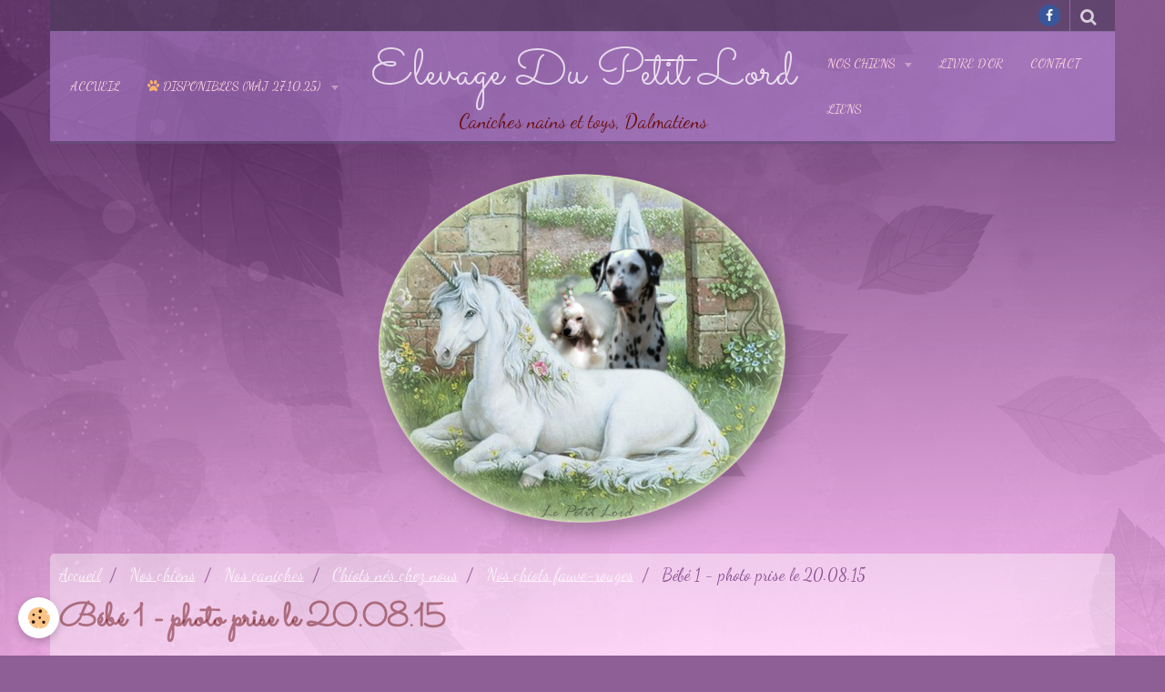

--- FILE ---
content_type: text/html; charset=UTF-8
request_url: https://www.elevagelepetitlord.com/album/nos-caniches/chiots/nos-chiots-fauve-rouges/20150820-200410.html
body_size: 40072
content:
    <!DOCTYPE html>
<html lang="fr">
    <head>
        <title>Bébé 1 - photo prise le 20.08.15</title>
        <meta name="theme-color" content="rgba(203,  159,  246, 0.4)">
        <meta name="msapplication-navbutton-color" content="rgba(203,  159,  246, 0.4)">
        <meta name="apple-mobile-web-app-capable" content="yes">
        <meta name="apple-mobile-web-app-status-bar-style" content="black-translucent">

        <!-- pretty / retro -->
<meta http-equiv="Content-Type" content="text/html; charset=utf-8">
<!--[if IE]>
<meta http-equiv="X-UA-Compatible" content="IE=edge">
<![endif]-->
<meta name="viewport" content="width=device-width, initial-scale=1, maximum-scale=1.0, user-scalable=no">
<meta name="msapplication-tap-highlight" content="no">
  <link rel="image_src" href="https://www.elevagelepetitlord.com/medias/album/20150820-200410.jpg" />
  <meta property="og:image" content="https://www.elevagelepetitlord.com/medias/album/20150820-200410.jpg" />
  <link href="//www.elevagelepetitlord.com/fr/themes/designlines/6023a1fcd25b6556d9bd991d.css?v=9fcc5c196db83ff56fa13493a35e747c" rel="stylesheet">
  <link rel="canonical" href="https://www.elevagelepetitlord.com/album/nos-caniches/chiots/nos-chiots-fauve-rouges/20150820-200410.html">
<meta name="generator" content="e-monsite (e-monsite.com)">

<link rel="icon" href="https://www.elevagelepetitlord.com/medias/site/favicon/favicon-96x96.png">

<link rel="apple-touch-icon" sizes="114x114" href="https://www.elevagelepetitlord.com/medias/site/mobilefavicon/edpl-watermark-1.png?fx=c_114_114" />
<link rel="apple-touch-icon" sizes="72x72" href="https://www.elevagelepetitlord.com/medias/site/mobilefavicon/edpl-watermark-1.png?fx=c_72_72" />
<link rel="apple-touch-icon" href="https://www.elevagelepetitlord.com/medias/site/mobilefavicon/edpl-watermark-1.png?fx=c_57_57" />
<link rel="apple-touch-icon-precomposed" href="https://www.elevagelepetitlord.com/medias/site/mobilefavicon/edpl-watermark-1.png?fx=c_57_57" />

<link href="https://fonts.googleapis.com/css?family=Sacramento:300,400,700%7CGreat%20Vibes:300,400,700%7CCaveat:300,400,700%7CDancing%20Script:300,400,700%7CPacifico:300,400,700&amp;display=swap" rel="stylesheet">





                
                
                
                
        
        <link href="https://maxcdn.bootstrapcdn.com/font-awesome/4.7.0/css/font-awesome.min.css" rel="stylesheet">

        <link href="//www.elevagelepetitlord.com/themes/combined.css?v=6_1665404070_912" rel="stylesheet">

        <!-- EMS FRAMEWORK -->
        <script src="//www.elevagelepetitlord.com/medias/static/themes/ems_framework/js/jquery.min.js"></script>
        <!-- HTML5 shim and Respond.js for IE8 support of HTML5 elements and media queries -->
        <!--[if lt IE 9]>
        <script src="//www.elevagelepetitlord.com/medias/static/themes/ems_framework/js/html5shiv.min.js"></script>
        <script src="//www.elevagelepetitlord.com/medias/static/themes/ems_framework/js/respond.min.js"></script>
        <![endif]-->

        <script src="//www.elevagelepetitlord.com/medias/static/themes/ems_framework/js/ems-framework.min.js?v=2084"></script>

        <script src="https://www.elevagelepetitlord.com/themes/content.js?v=6_1665404070_912&lang=fr"></script>

            <script src="//www.elevagelepetitlord.com/medias/static/js/rgpd-cookies/jquery.rgpd-cookies.js?v=2084"></script>
    <script>
                                    $(document).ready(function() {
            $.RGPDCookies({
                theme: 'ems_framework',
                site: 'www.elevagelepetitlord.com',
                privacy_policy_link: '/about/privacypolicy/',
                cookies: [{"id":null,"favicon_url":"https:\/\/ssl.gstatic.com\/analytics\/20210414-01\/app\/static\/analytics_standard_icon.png","enabled":true,"model":"google_analytics","title":"Google Analytics","short_description":"Permet d'analyser les statistiques de consultation de notre site","long_description":"Indispensable pour piloter notre site internet, il permet de mesurer des indicateurs comme l\u2019affluence, les produits les plus consult\u00e9s, ou encore la r\u00e9partition g\u00e9ographique des visiteurs.","privacy_policy_url":"https:\/\/support.google.com\/analytics\/answer\/6004245?hl=fr","slug":"google-analytics"},{"id":null,"favicon_url":"","enabled":true,"model":"addthis","title":"AddThis","short_description":"Partage social","long_description":"Nous utilisons cet outil afin de vous proposer des liens de partage vers des plateformes tiers comme Twitter, Facebook, etc.","privacy_policy_url":"https:\/\/www.oracle.com\/legal\/privacy\/addthis-privacy-policy.html","slug":"addthis"}],
                modal_title: 'Gestion\u0020des\u0020cookies',
                modal_description: 'd\u00E9pose\u0020des\u0020cookies\u0020pour\u0020am\u00E9liorer\u0020votre\u0020exp\u00E9rience\u0020de\u0020navigation,\nmesurer\u0020l\u0027audience\u0020du\u0020site\u0020internet,\u0020afficher\u0020des\u0020publicit\u00E9s\u0020personnalis\u00E9es,\nr\u00E9aliser\u0020des\u0020campagnes\u0020cibl\u00E9es\u0020et\u0020personnaliser\u0020l\u0027interface\u0020du\u0020site.',
                privacy_policy_label: 'Consulter\u0020la\u0020politique\u0020de\u0020confidentialit\u00E9',
                check_all_label: 'Tout\u0020cocher',
                refuse_button: 'Refuser',
                settings_button: 'Param\u00E9trer',
                accept_button: 'Accepter',
                callback: function() {
                    // website google analytics case (with gtag), consent "on the fly"
                    if ('gtag' in window && typeof window.gtag === 'function') {
                        if (window.jsCookie.get('rgpd-cookie-google-analytics') === undefined
                            || window.jsCookie.get('rgpd-cookie-google-analytics') === '0') {
                            gtag('consent', 'update', {
                                'ad_storage': 'denied',
                                'analytics_storage': 'denied'
                            });
                        } else {
                            gtag('consent', 'update', {
                                'ad_storage': 'granted',
                                'analytics_storage': 'granted'
                            });
                        }
                    }
                }
            });
        });
    </script>
        <script async src="https://www.googletagmanager.com/gtag/js?id=G-4VN4372P6E"></script>
<script>
    window.dataLayer = window.dataLayer || [];
    function gtag(){dataLayer.push(arguments);}
    
    gtag('consent', 'default', {
        'ad_storage': 'denied',
        'analytics_storage': 'denied'
    });
    
    gtag('js', new Date());
    gtag('config', 'G-4VN4372P6E');
</script>

        
        <style>
        #overlay{position:fixed;top:0;left:0;width:100vw;height:100vh;z-index:1001}
                </style>
        <script type="application/ld+json">
    {
        "@context" : "https://schema.org/",
        "@type" : "WebSite",
        "name" : "Elevage Du Petit Lord",
        "url" : "https://www.elevagelepetitlord.com/"
    }
</script>
            </head>
    <body id="album_run_nos-caniches_chiots_nos-chiots-fauve-rouges_20150820-200410" class="default">
        
                        <!-- HEADER -->
        <header id="header" class="navbar container" data-fixed="false" data-margin-top="false" data-margin-bottom="false">
            <div id="header-main" data-padding="false">
                                                                                                                        <!-- menu -->
                <a class="brand hidden-desktop" href="https://www.elevagelepetitlord.com/" data-position="menu">
                                                            <div class="brand-titles">
                                                <span class="brand-title">Elevage Du Petit Lord</span>
                                                                        <div class="brand-subtitle">Caniches nains et toys, Dalmatiens</div>
                                            </div>
                                    </a>
                
                                <nav id="menu" class="collapse contains-brand">
                                                                        <ul class="nav navbar-nav">
                    <li>
                <a href="https://www.elevagelepetitlord.com/pages/">
                                        Accueil
                </a>
                            </li>
                    <li class="subnav">
                <a href="https://www.elevagelepetitlord.com/album/disponibles/" class="subnav-toggle" data-toggle="subnav" data-animation="slide">
                                                                                                                    <i class="fa fa-paw" style="color:rgb(246, 178, 107)"></i>
                                        Disponibles (màj 27.10.25)
                </a>
                                    <ul class="nav subnav-menu">
                                                    <li class="subnav">
                                <a href="https://www.elevagelepetitlord.com/album/disponibles/nos-chiots-caniches/" class="subnav-toggle" data-toggle="subnav" data-animation="slide">
                                    Nos chiots caniches
                                </a>
                                                                    <ul class="nav subnav-menu">
                                                                                    <li>
                                                <a href="https://www.elevagelepetitlord.com/album/disponibles/nos-chiots-caniches/male-blanc/">Alto</a>
                                            </li>
                                                                                    <li>
                                                <a href="https://www.elevagelepetitlord.com/album/disponibles/nos-chiots-caniches/ailey/">Ailey</a>
                                            </li>
                                                                            </ul>
                                                            </li>
                                                    <li class="subnav">
                                <a href="https://www.elevagelepetitlord.com/album/disponibles/nos-chiots-dalmatien/" class="subnav-toggle" data-toggle="subnav" data-animation="slide">
                                    Nos chiots dalmatiens
                                </a>
                                                                    <ul class="nav subnav-menu">
                                                                                    <li>
                                                <a href="https://www.elevagelepetitlord.com/album/disponibles/nos-chiots-dalmatien/la-portee/">La portée</a>
                                            </li>
                                                                            </ul>
                                                            </li>
                                                    <li class="subnav">
                                <a href="https://www.elevagelepetitlord.com/album/disponibles/nos-juniors-et-jeunes-adultes/" class="subnav-toggle" data-toggle="subnav" data-animation="slide">
                                    Nos juniors et jeunes adultes
                                </a>
                                                                    <ul class="nav subnav-menu">
                                                                                    <li>
                                                <a href="https://www.elevagelepetitlord.com/album/disponibles/nos-juniors-et-jeunes-adultes/portee-river-dream-blanc/">Ungaro (blanc)</a>
                                            </li>
                                                                                    <li>
                                                <a href="https://www.elevagelepetitlord.com/album/disponibles/nos-juniors-et-jeunes-adultes/portee-de-rebelle-noir/">Ungaro (noir)</a>
                                            </li>
                                                                                    <li>
                                                <a href="https://www.elevagelepetitlord.com/album/disponibles/nos-juniors-et-jeunes-adultes/titan-et-texan-du-petit-lord/">Titan et Texan Du Petit Lord</a>
                                            </li>
                                                                            </ul>
                                                            </li>
                                            </ul>
                            </li>
                    <li class="subnav">
                <a href="https://www.elevagelepetitlord.com/album/" class="subnav-toggle" data-toggle="subnav" data-animation="slide">
                                        Nos chiens
                </a>
                                    <ul class="nav subnav-menu">
                                                    <li class="subnav">
                                <a href="https://www.elevagelepetitlord.com/album/disponibles/" class="subnav-toggle" data-toggle="subnav" data-animation="slide">
                                    Disponibles (màj 27.11.25)
                                </a>
                                                                    <ul class="nav subnav-menu">
                                                                                    <li>
                                                <a href="https://www.elevagelepetitlord.com/album/disponibles/nos-chiots-caniches/">Nos chiots caniches</a>
                                            </li>
                                                                                    <li>
                                                <a href="https://www.elevagelepetitlord.com/album/disponibles/nos-chiots-dalmatien/">Nos chiots dalmatiens</a>
                                            </li>
                                                                                    <li>
                                                <a href="https://www.elevagelepetitlord.com/album/disponibles/nos-juniors-et-jeunes-adultes/">Nos juniors et jeunes adultes</a>
                                            </li>
                                                                            </ul>
                                                            </li>
                                                    <li class="subnav">
                                <a href="https://www.elevagelepetitlord.com/album/nos-caniches/" class="subnav-toggle" data-toggle="subnav" data-animation="slide">
                                    Nos caniches
                                </a>
                                                                    <ul class="nav subnav-menu">
                                                                                    <li>
                                                <a href="https://www.elevagelepetitlord.com/album/nos-caniches/photos-de-nos-femelles-caniches/">Nos femelles caniches</a>
                                            </li>
                                                                                    <li>
                                                <a href="https://www.elevagelepetitlord.com/album/nos-caniches/photos-de-nos-males-caniches/">Nos mâles caniches</a>
                                            </li>
                                                                                    <li>
                                                <a href="https://www.elevagelepetitlord.com/album/nos-caniches/chiots/">Chiots nés chez nous</a>
                                            </li>
                                                                                    <li>
                                                <a href="https://www.elevagelepetitlord.com/album/nos-caniches/memories/">Memories</a>
                                            </li>
                                                                            </ul>
                                                            </li>
                                                    <li class="subnav">
                                <a href="https://www.elevagelepetitlord.com/album/nos-dalmatiens/" class="subnav-toggle" data-toggle="subnav" data-animation="slide">
                                    Nos dalmatiens
                                </a>
                                                                    <ul class="nav subnav-menu">
                                                                                    <li>
                                                <a href="https://www.elevagelepetitlord.com/album/nos-dalmatiens/phoenix-du-petit-lord/">Phoenix Du Petit Lord</a>
                                            </li>
                                                                                    <li>
                                                <a href="https://www.elevagelepetitlord.com/album/nos-dalmatiens/genius-numen-del-parnaso/">Genius Numen Del Parnaso</a>
                                            </li>
                                                                            </ul>
                                                            </li>
                                                    <li>
                                <a href="https://www.elevagelepetitlord.com/album/ils-ont-trouve-une-famille/">
                                    Ils ont trouvé une famille
                                </a>
                                                            </li>
                                                    <li>
                                <a href="https://www.elevagelepetitlord.com/album/nos-caniches-et-leurs-maitres-en-cours/">
                                    Nos caniches et leurs maîtres
                                </a>
                                                            </li>
                                                    <li class="subnav">
                                <a href="https://www.elevagelepetitlord.com/album/les-amis-de-la-maisons/" class="subnav-toggle" data-toggle="subnav" data-animation="slide">
                                    Les amis de la maisons
                                </a>
                                                                    <ul class="nav subnav-menu">
                                                                                    <li>
                                                <a href="https://www.elevagelepetitlord.com/album/les-amis-de-la-maisons/maeva-dalmatiens/">Dolce et Chywen</a>
                                            </li>
                                                                                    <li>
                                                <a href="https://www.elevagelepetitlord.com/album/les-amis-de-la-maisons/lacrima-christi-contradiction-male/">Lacrima Christi Contradiction (mâle)</a>
                                            </li>
                                                                                    <li>
                                                <a href="https://www.elevagelepetitlord.com/album/les-amis-de-la-maisons/les-chiens-de-florence-s-dolce/">Les chiens de Florence S'Dolce</a>
                                            </li>
                                                                            </ul>
                                                            </li>
                                                    <li>
                                <a href="https://www.elevagelepetitlord.com/album/photos-magazines/">
                                    Photos magazines....
                                </a>
                                                            </li>
                                                    <li>
                                <a href="https://www.elevagelepetitlord.com/album/montages-affiches/">
                                    Montages, affiches...
                                </a>
                                                            </li>
                                            </ul>
                            </li>
                    <li>
                <a href="https://www.elevagelepetitlord.com/livredor/">
                                        Livre d'or
                </a>
                            </li>
                    <li>
                <a href="https://www.elevagelepetitlord.com/contact/">
                                        Contact
                </a>
                            </li>
                    <li>
                <a href="https://www.elevagelepetitlord.com/liens/">
                                        Liens
                </a>
                            </li>
            </ul>

                                                            </nav>
                
                            </div>
            <div id="header-buttons" data-retract="false">
                                <button class="btn btn-link navbar-toggle header-btn" data-toggle="collapse" data-target="#menu" data-orientation="horizontal">
                    <i class="fa fa-bars fa-lg"></i>
                </button>
                
                                    <ul class="social-links-list visible-desktop">
        <li>
        <a href="https://www.facebook.com/maeva.schultz.1/" class="bg-facebook"><i class="fa fa-facebook"></i></a>
    </li>
    </ul>
                
                                <div class="navbar-search dropdown">
                    <button class="btn btn-link header-btn" type="button" data-toggle="dropdown">
                        <i class="fa fa-search fa-lg"></i>
                    </button>
                    <form method="get" action="https://www.elevagelepetitlord.com/search/site/" class="dropdown-menu">
                        <div class="input-group">
                            <input type="text" name="q" value="" placeholder="Votre recherche" pattern=".{3,}" required title="Seuls les mots de plus de deux caractères sont pris en compte lors de la recherche.">
                            <div class="input-group-btn">
                                <button type="submit" class="btn btn-link">
                                    <i class="fa fa-search fa-lg"></i>
                                </button>
                            </div>
                        </div>
                    </form>
                </div>
                
                
                            </div>
                        
                    </header>
        <!-- //HEADER -->

                <!-- COVER -->
        <figure id="cover" data-content="img" class="container" data-margin-top="false" data-margin-bottom="false">
                                        <div class="cover-img">
                <img src="http://www.elevagelepetitlord.com/medias/images/final-2.png" alt="Elevage Du Petit Lord">
            </div>
                    </figure>
        <!-- //COVER -->
        
        <!-- WRAPPER -->
        <div id="wrapper" class="container">
            
            <!-- CONTENT -->
            <div id="content">
                <!-- MAIN -->
                <section id="main">

                                            <!-- BREADCRUMBS -->
                           <ol class="breadcrumb">
                  <li>
            <a href="https://www.elevagelepetitlord.com/">Accueil</a>
        </li>
                        <li>
            <a href="https://www.elevagelepetitlord.com/album/">Nos chiens</a>
        </li>
                        <li>
            <a href="https://www.elevagelepetitlord.com/album/nos-caniches/">Nos caniches</a>
        </li>
                        <li>
            <a href="https://www.elevagelepetitlord.com/album/nos-caniches/chiots/">Chiots nés chez nous</a>
        </li>
                        <li>
            <a href="https://www.elevagelepetitlord.com/album/nos-caniches/chiots/nos-chiots-fauve-rouges/">Nos chiots fauve-rouges</a>
        </li>
                        <li class="active">
            Bébé 1 - photo prise le 20.08.15
         </li>
            </ol>
                        <!-- //BREADCRUMBS -->
                    
                    
                    
                                        
                                        
                                        <div class="view view-album" id="view-item" data-category="nos-chiots-fauve-rouges" data-id-album="55d755ccce80564aca668913">
    <h1 class="view-title">Bébé 1 - photo prise le 20.08.15</h1>
    <div id="site-module" class="site-module" data-itemid="4e804575ee976fde4dbceffd" data-siteid="4e80457510076fde4dbcb51b"></div>

    

    <p class="text-center">
        <img src="https://www.elevagelepetitlord.com/medias/album/20150820-200410.jpg" alt="Bébé 1 - photo prise le 20.08.15">
    </p>

    <ul class="category-navigation">
        <li>
                            <a href="https://www.elevagelepetitlord.com/album/nos-caniches/chiots/nos-chiots-fauve-rouges/sam-1290-1.html" class="btn btn-default">
                    <i class="fa fa-angle-left fa-lg"></i>
                    <img src="https://www.elevagelepetitlord.com/medias/album/sam-1290-1-jpg?fx=c_80_80" width="80" alt="">
                </a>
                    </li>

        <li>
            <a href="https://www.elevagelepetitlord.com/album/nos-caniches/chiots/nos-chiots-fauve-rouges/" class="btn btn-small btn-default">Retour</a>
        </li>

        <li>
                            <a href="https://www.elevagelepetitlord.com/album/nos-caniches/chiots/nos-chiots-fauve-rouges/20150820-200416.html" class="btn btn-default">
                    <img src="https://www.elevagelepetitlord.com/medias/album/20150820-200416.jpg?fx=c_80_80" width="80" alt="">
                    <i class="fa fa-angle-right fa-lg"></i>
                </a>
                    </li>
    </ul>

    

</div>

                </section>
                <!-- //MAIN -->

                            </div>
            <!-- //CONTENT -->
        </div>
        <!-- //WRAPPER -->

                <!-- FOOTER -->
        <footer id="footer" class="container">
                            <div id="footer-wrapper">
                                        <!-- CUSTOMIZE AREA -->
                    <div id="bottom-site">
                                                    <div id="rows-6023a1fcd25b6556d9bd991d" class="rows" data-total-pages="1" data-current-page="1">
                                                            
                
                        
                        
                                
                                <div class="row-container rd-1 page_1">
            	<div class="row-content">
        			                        			    <div class="row" data-role="line">

                    
                                                
                                                                        
                                                
                                                
						                                                                                    
                                        				<div data-role="cell" class="column" style="width:20%">
            					<div id="cell-68f7bdcf532700000002a070" class="column-content">            							<p style="text-align: center;"><span style="color:#444444;"><span style="font-size:16px;">Schultz Danielle et Karine<br />
Elevage Du Petit Lord&nbsp;<br />
4562 Route De Menton<br />
06500 Gorbio - France<br />
<br />
T&eacute;l&eacute;phone : 04.93.35.84.44<br />
Mail : lepetitlord@sfr.fr</span></span></p>

<p style="text-align: center;"><span style="color:#888888;"><span style="font-size:16px;"></span></span><span style="font-size: 16px;"><font color="#444444">Nous recevons uniquement sur&nbsp;</font><u style="color: rgb(68, 68, 68);">rendez-vous</u><font color="#444444">&nbsp;</font><br />
<font color="#444444">tous les jours sauf le dimanche et exceptions</font></span></p>

            						            					</div>
            				</div>
																		
                                                
                                                                                                                            
                                                                                                                                
                                                
						                                                                                    
                                        				<div data-role="cell" class="column  cd-align-self-center" style="width:20%">
            					<div id="cell-68f7c0b616ad0000000298fd" class="column-content">            							<p style="text-align: center;"><a href="https://www.elevagelepetitlord.com/contact/"><img alt="Formulaire de contact" class="img-center" height="162" src="/medias/images/gemini-generated-image-ksd2i6ksd2i6ksd2-1--2.png?fx=r_200_162" style="float: right;" width="199" /></a></p>

<p style="text-align: center;">&nbsp;</p>

<p style="text-align: center;">&nbsp;</p>

<p style="text-align: center;">&nbsp;</p>

<p style="text-align: center;">&nbsp;</p>

<p style="text-align: center;"><span style="font-size: 16px;"><span style="color:#444444;"><br />
Num&eacute;ro de Siret: 44002126900012</span></span></p>

            						            					</div>
            				</div>
																		
                                                
                                                                                                                            
                                                                                                                                
                                                
						                                                                                    
                                        				<div data-role="cell" class="column muted cd-align-self-center" style="width:20%">
            					<div id="cell-5dcb4387e9bad4c37bf61ef6" class="column-content">            							<p><img alt="Edpl watermark 1" class="img-center" height="157" src="/medias/images/edpl-watermark-1.png?fx=r_180_157" width="178" /></p>

            						            					</div>
            				</div>
																		
                                                
                                                                                                                            
                                                
                                                
						                                                                                    
                                        				<div data-role="cell" class="column muted" style="width:40%">
            					<div id="cell-5f65fab3afd3d4c37bf619c7" class="column-content">            							<p><span style="color:#444444;"><img alt="Logo cm2c" class="img-center" height="35" src="/medias/images/logo-cm2c.png?fx=r_70_35" width="68" /></span></p>

<p style="text-align: center;"><span style="color:#444444;"><span style="font-size:14px;">Dans le cadre de l&rsquo;obligation de d&eacute;signation d&rsquo;un m&eacute;diateur &agrave; la consommation,&nbsp;</span><br />
<span style="font-size:14px;">nous d&eacute;signons le m&eacute;diateur rattach&eacute; au SNPCC</span></span></p>

<p style="text-align: center;"><span style="font-size:14px;"><span style="color:#444444;">CM2C<br />
49 rue de Ponthieu - 75008 PARIS</span><br />
<a href="http://www.mediateurprofessionchienchat.fr/"><span style="color:#444444;">www.mediateurprofessionchienchat.fr</span></a><span style="color:#444444;"></span><br />
<a href="mailto:secretariat-conso@snpcc.com"><span style="color:#444444;">secretariat-conso@snpcc.com</span></a></span></p>

            						            					</div>
            				</div>
																		        			</div>
                            		</div>
                        	</div>
						                                                            
                
                        
                        
                                
                                <div class="row-container rd-2 page_1">
            	<div class="row-content">
        			                        			    <div class="row" data-role="line">

                    
                                                
                                                                                                                            
                                                
                                                
						                                                                                    
                                        				<div data-role="cell" class="column muted" style="width:16.666666666667%">
            					<div id="cell-5dc9e115762ed4c37bf61204" class="column-content">            							<div data-widget="image" class="text-center">
        <a title="Club Caniche de France" href="https://www.clubducanichedefrance.fr/" onclick="window.open(this.href);return false;">
            <img src="/medias/images/logo-ccf.png?fx=r_70_69&v=1" alt="Club Caniche de France" width="70" height="69">
        </a>
    </div>
            						            					</div>
            				</div>
																		
                                                
                                                                        
                                                
                                                
						                                                                                    
                                        				<div data-role="cell" class="column" style="width:16.666666666667%">
            					<div id="cell-68ee8835db3d000000024784" class="column-content">            							<div data-widget="image" class="text-center">
        <a title="Dalmatien Club Français" href="https://www.dalmatien-club-francais.org/" onclick="window.open(this.href);return false;">
            <img src="/medias/images/whatsapp-image-2025-03-29-a-12.14.31-e9cf62e0.png?fx=r_70_70&brightness=1&contrast=1&gravity=auto&v=1" alt="Dalmatien Club Français" class="img-circle" width="70" height="70">
        </a>
    </div>
            						            					</div>
            				</div>
																		
                                                
                                                                        
                                                
                                                
						                                                                                    
                                        				<div data-role="cell" class="column" style="width:16.666666666667%">
            					<div id="cell-68ee8a1436fb00000002a029" class="column-content">            							<div data-widget="image" class="text-center">
        <a title="Fédération Cynologique Internationale" href="https://www.fci.be/fr/" onclick="window.open(this.href);return false;">
            <img src="/medias/images/fci-log.png?fx=r_70_68&brightness=1&contrast=1&gravity=auto&v=1" alt="Fédération Cynologique Internationale" class="img-circle" width="70" height="68">
        </a>
    </div>
            						            					</div>
            				</div>
																		
                                                
                                                                                                                            
                                                
                                                
						                                                                                    
                                        				<div data-role="cell" class="column muted" style="width:16.666666666667%">
            					<div id="cell-5dc9e1157631d4c37bf618ff" class="column-content">            							<div data-widget="image" class="text-center">
        <a title="Société Centrale Canine" href="https://www.centrale-canine.fr/" onclick="window.open(this.href);return false;">
            <img src="/medias/images/logo-scc-positif-quadri-1.png?fx=r_71_70&v=1" alt="Société Centrale Canine" class="img-rounded" width="71" height="70">
        </a>
    </div>
            						            					</div>
            				</div>
																		
                                                
                                                                                                                            
                                                
                                                
						                                                                                    
                                        				<div data-role="cell" class="column muted" style="width:16.666666666667%">
            					<div id="cell-5dc9e1157634d4c37bf6e2f2" class="column-content">            							<div data-widget="image" class="text-center">
        <a title="SNPCC" href="https://www.snpcc.com/" onclick="window.open(this.href);return false;">
            <img src="/medias/images/logo-snpcc-grand-forrmat-min-o7w85al5j58l0idkjxuck2h41pcetg06c48h2bzr3k.png?fx=r_77_71&v=1" alt="SNPCC" class="img-rounded" width="77" height="71">
        </a>
    </div>
            						            					</div>
            				</div>
																		
                                                
                                                                                                                            
                                                
                                                
						                                                                                    
                                        				<div data-role="cell" class="column muted" style="width:16.666666666667%">
            					<div id="cell-5dc896a76334d4c37bf6e9ba" class="column-content">            							<p class="text-center">
        <a href="https://www.facebook.com/maeva.schultz.1/">
        <img src="https://www.elevagelepetitlord.com/medias/static/socialnetwork/facebook/rectangle.png" alt="Facebook">
    </a>
    </p>
            						            					</div>
            				</div>
																		        			</div>
                            		</div>
                        	</div>
						</div>

                                            </div>
                    
                                    </div>

                                                                                                    
                    <ul class="social-links-list hidden-desktop">
        <li>
        <a href="https://www.facebook.com/maeva.schultz.1/" class="bg-facebook"><i class="fa fa-facebook"></i></a>
    </li>
    </ul>
                
                                    </footer>
        <!-- //FOOTER -->
        
        
                <div id="overlay" class="hide"></div>
        
        <script src="//www.elevagelepetitlord.com/medias/static/themes/ems_framework/js/jquery.mobile.custom.min.js"></script>
        <script src="//www.elevagelepetitlord.com/medias/static/themes/ems_framework/js/jquery.zoom.min.js"></script>
        <script src="//www.elevagelepetitlord.com/medias/static/themes/ems_framework/js/imagelightbox.min.js"></script>
        <script src="https://www.elevagelepetitlord.com/themes/custom.js?v=6_1665404070_912"></script>
        
            

 
    
						 	 





            </body>
</html>
